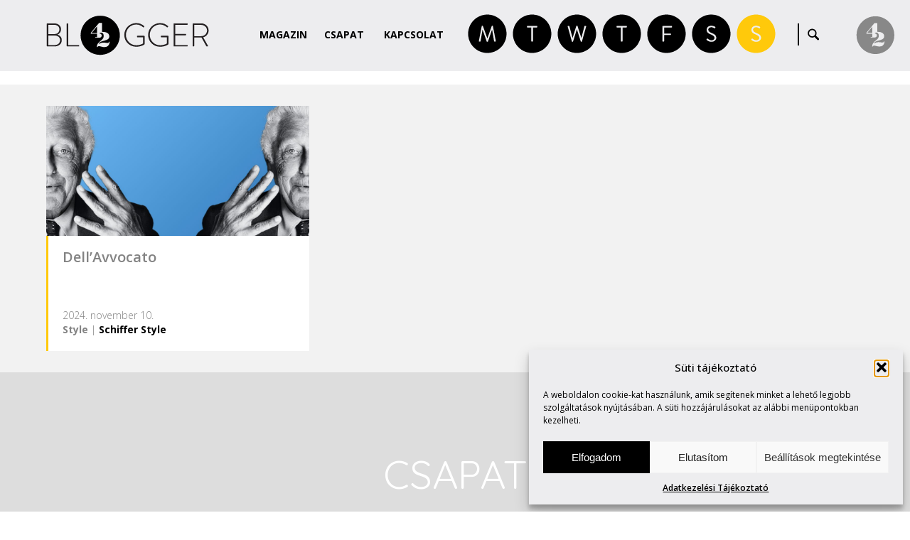

--- FILE ---
content_type: text/css
request_url: https://blogger42.com/wp-content/themes/blogger42_hu/css/grid_system.css
body_size: 2769
content:
/*	UNIT GRID SYSTEM CSS */
/*
from https://github.com/paulhhowells/percentage-width-sub-pixel-rounding-error-test-page/blob/master/percentage-width-grid-test-page.html
by https://github.com/paulhhowells
*/



.units {

	_height: 1px; /* IE6 */

	min-height: 1px;

	zoom: 1;

	}

.units:after {

	content: ".";

	display: block;

	height: 0;

	clear: both;

	visibility: hidden;

	}

.u-row {

	_height: 1px; /* IE6 */

	min-height: 1px;

	/*margin-bottom: 5px;*/

	}

.u-row:after {

	content: ".";

	display: block;

	height: 0;

	clear: both;

	visibility: hidden;

	}



.unit {

	float: left;

	_height: 1px; /* IE6 */

	min-height: 1px;

	zoom: 1;

	}

.unit:after {

	content: ".";

	display: block;

	height: 0;

	clear: both;

	visibility: hidden;

	}

.unit:last-child {

	/*width: auto;
*/
	overflow: hidden;

	float: none;

	zoom: 1;

	}

.unit:last-child:after {

	content: "";

	display: none;

}





.u-1-16 {width:  6.25%;}

.u-2-16 {width: 12.5%;}

.u-3-16 {width: 18.75%;}

.u-4-16 {width: 25%;}

.u-5-16 {width: 31.25%;}

.u-6-16 {width: 37.5%;}

.u-7-16 {width: 43.75%;}

.u-8-16 {width: 50%;}

.u-9-16 {width: 56.25%;}

.u-10-16 {width: 62.5%;}

.u-11-16 {width: 68.75%;}

.u-12-16 {width: 75%;}

.u-13-16 {width: 81.25%;}

.u-14-16 {width: 87.5%;}

.u-15-16 {width: 93.75%;}

.u-16-16 {width: 100%;}



.u-1-12 {width:  8.333333333333333%;}

.u-2-12 {width: 16.666666666666666%;}

.u-3-12 {width: 25%;}

.u-4-12 {width: 33.333333333333333%;}

.u-5-12 {width: 41.666666666666666%;}

.u-6-12 {width: 50%;}

.u-7-12 {width: 58.333333333333333%;}

.u-8-12 {width: 66.666666666666666%;}

.u-9-12 {width: 75%;}

.u-10-12 {width: 83.333333333333333%;}

.u-11-12 {width: 91.666666666666666%;}

.u-12-12 {width: 100%;}



.u-1-10	{width: 10%;}

.u-2-10	{width: 20%;}

.u-3-10	{width: 30%;}

.u-4-10	{width: 40%;}

.u-5-10	{width: 50%;}

.u-6-10	{width: 60%;}

.u-7-10	{width: 70%;}

.u-8-10	{width: 80%;}

.u-9-10	{width: 90%;}


.u-1-9	{width: 11.111111111111111%;}






.u-1-8	{width: 12.5%;}

.u-2-8	{width: 25%;}

.u-3-8	{width: 37.5%;}

.u-4-8	{width: 50%;}

.u-5-8	{width: 62.5%;}

.u-6-8	{width: 75%;}

.u-7-8	{width: 87.5%;}

.u-8-8	{width: 100%;}



.u-1-6	{width: 16.666666666666666%;}

.u-2-6	{width: 33.333333333333333%;}

.u-3-6	{width: 50%;}

.u-4-6	{width: 66.666666666666666%;}

.u-5-6	{width: 83.333333333333333%;}



.u-1-5	{width: 20%;}

.u-2-5	{width: 40%;}

.u-3-5	{width: 60%;}

.u-4-5	{width: 80%;}



.u-1-4	{width: 25%;}

.u-2-4	{width: 50%;}

.u-3-4	{width: 75%;}



.u-1-3	{width: 33.333333333333333%;} 





.u-2-3	{width: 66.666666666666666%;}



.u-1-2	{width: 50%;}

.u-1-1	{width: 100%;}



.u-module {

	padding: 10px 10px 10px 10px;

	zoom: 1; /* ie clearfix */

	}

	

.u-module:after {

	content: ".";

	display: block;

	height: 0;

	clear: both;

	visibility: hidden;

	}



.module {

	overflow: hidden;

	padding: 0px;

	}

	

	

.aline

{

	margin-bottom: 9px;

}

	




--- FILE ---
content_type: text/css
request_url: https://blogger42.com/wp-content/themes/blogger42_hu/css/vegas.css
body_size: 302
content:



.vegas-overlay {

	opacity: 1.0;

	z-index: -1;

}



.vegas-background {

	-ms-interpolation-mode: bicubic;

	image-rendering: optimizeQuality;

    max-width: none !important; /* counteracts global img modification by twitter bootstrap library */

	z-index: -2;

}



.vegas-overlay,

.vegas-background {

	-webkit-user-select: none;

	 -khtml-user-select: none;

	   -moz-user-select: none;

	    -ms-user-select: none;

	        user-select: none;

}

--- FILE ---
content_type: image/svg+xml
request_url: https://blogger42.com/wp-content/themes/blogger42_hu/svg/flickr_sotet.svg
body_size: 2068
content:
<?xml version="1.0" encoding="UTF-8" standalone="no"?>
<!-- Generator: Adobe Illustrator 16.0.0, SVG Export Plug-In . SVG Version: 6.00 Build 0)  -->

<svg
   xmlns:dc="http://purl.org/dc/elements/1.1/"
   xmlns:cc="http://creativecommons.org/ns#"
   xmlns:rdf="http://www.w3.org/1999/02/22-rdf-syntax-ns#"
   xmlns:svg="http://www.w3.org/2000/svg"
   xmlns="http://www.w3.org/2000/svg"
   xmlns:sodipodi="http://sodipodi.sourceforge.net/DTD/sodipodi-0.dtd"
   xmlns:inkscape="http://www.inkscape.org/namespaces/inkscape"
   version="1.1"
   id="Layer_1"
   x="0px"
   y="0px"
   width="29"
   height="29"
   viewBox="0 0 29 28.999997"
   enable-background="new 0 0 841.89 595.28"
   xml:space="preserve"
   inkscape:version="0.48.4 r9939"
   sodipodi:docname="flickr_sotet.svg"><metadata
   id="metadata13"><rdf:RDF><cc:Work
       rdf:about=""><dc:format>image/svg+xml</dc:format><dc:type
         rdf:resource="http://purl.org/dc/dcmitype/StillImage" /><dc:title></dc:title></cc:Work></rdf:RDF></metadata><defs
   id="defs11" /><sodipodi:namedview
   pagecolor="#ffffff"
   bordercolor="#666666"
   borderopacity="1"
   objecttolerance="10"
   gridtolerance="10"
   guidetolerance="10"
   inkscape:pageopacity="0"
   inkscape:pageshadow="2"
   inkscape:window-width="1920"
   inkscape:window-height="1028"
   id="namedview9"
   showgrid="false"
   inkscape:zoom="15.373603"
   inkscape:cx="23.322417"
   inkscape:cy="9.7457349"
   inkscape:window-x="1358"
   inkscape:window-y="-8"
   inkscape:window-maximized="1"
   inkscape:current-layer="g3" />

<g
   transform="matrix(0.52681091,0,0,0.52681091,-142.21581,-207.96452)"
   id="g3"><path
     style="fill:#000000"
     inkscape:connector-curvature="0"
     d="m 311.771,422.314 c 0,3.367 -2.728,6.096 -6.095,6.096 -3.364,0 -6.094,-2.729 -6.094,-6.096 0,-3.364 2.729,-6.093 6.094,-6.093 3.367,0 6.095,2.73 6.095,6.093 m -16.205,0 c 0,3.367 -2.728,6.096 -6.094,6.096 -3.365,0 -6.093,-2.729 -6.093,-6.096 0,-3.364 2.728,-6.093 6.093,-6.093 3.366,0 6.094,2.73 6.094,6.093 m 28.583,0 c 0,-14.676 -11.897,-26.574 -26.575,-26.574 -14.676,0 -26.575,11.897 -26.575,26.574 0,14.678 11.899,26.576 26.575,26.576 14.678,0.001 26.575,-11.898 26.575,-26.576"
     id="path5" /></g></svg>

--- FILE ---
content_type: image/svg+xml
request_url: https://blogger42.com/wp-content/themes/blogger42_hu/svg/searchbutton.svg
body_size: 3431
content:
<?xml version="1.0" encoding="UTF-8" standalone="no"?>
<!-- Created with Inkscape (http://www.inkscape.org/) -->

<svg
   xmlns:dc="http://purl.org/dc/elements/1.1/"
   xmlns:cc="http://creativecommons.org/ns#"
   xmlns:rdf="http://www.w3.org/1999/02/22-rdf-syntax-ns#"
   xmlns:svg="http://www.w3.org/2000/svg"
   xmlns="http://www.w3.org/2000/svg"
   xmlns:sodipodi="http://sodipodi.sourceforge.net/DTD/sodipodi-0.dtd"
   xmlns:inkscape="http://www.inkscape.org/namespaces/inkscape"
   width="32"
   height="32"
   id="svg2"
   version="1.1"
   inkscape:version="0.48.4 r9939"
   sodipodi:docname="searchbutton.svg">
  <defs
     id="defs4" />
  <sodipodi:namedview
     id="base"
     pagecolor="#ffffff"
     bordercolor="#666666"
     borderopacity="1.0"
     inkscape:pageopacity="0.0"
     inkscape:pageshadow="2"
     inkscape:zoom="5.6"
     inkscape:cx="52.608689"
     inkscape:cy="44.468246"
     inkscape:document-units="px"
     inkscape:current-layer="g3004"
     showgrid="false"
     inkscape:window-width="1920"
     inkscape:window-height="1028"
     inkscape:window-x="1358"
     inkscape:window-y="-8"
     inkscape:window-maximized="1" />
  <metadata
     id="metadata7">
    <rdf:RDF>
      <cc:Work
         rdf:about="">
        <dc:format>image/svg+xml</dc:format>
        <dc:type
           rdf:resource="http://purl.org/dc/dcmitype/StillImage" />
        <dc:title />
      </cc:Work>
    </rdf:RDF>
  </metadata>
  <g
     inkscape:label="Layer 1"
     inkscape:groupmode="layer"
     id="layer1"
     transform="translate(0,-1020.3622)">
    <g
       id="g3004"
       transform="matrix(1.3356168,0,0,1.3356168,-498.62783,625.39207)">
      <g
         id="g2994">
        <path
           id="path2996"
           d="m 457.682,309.484 c 0,0.254 0.219,0.472 0.473,0.472 h 0.653 c 0.364,0 0.582,-0.218 0.582,-0.472 v -23.405 h 6.978 c 0.291,0 0.473,-0.218 0.473,-0.472 v -0.618 c 0,-0.254 -0.182,-0.473 -0.473,-0.473 H 450.74 c -0.254,0 -0.473,0.182 -0.473,0.473 v 0.545 c 0,0.327 0.109,0.545 0.473,0.545 h 6.941 v 23.405 z m -12.149,0 c 0,0.254 0.217,0.472 0.472,0.472 h 0.763 c 0.255,0 0.51,-0.181 0.51,-0.472 v -24.495 c 0,-0.254 -0.219,-0.473 -0.473,-0.473 h -0.8 c -0.255,0 -0.472,0.219 -0.472,0.473 v 24.495 z m -19.875,-1.054 v -10.576 h 6.795 c 3.453,0 6.215,1.927 6.215,5.161 0,3.162 -2.471,5.415 -5.996,5.415 h -7.014 z m 0.035,-12.138 v -10.176 h 6.506 c 3.488,0 5.67,1.889 5.67,5.051 0,2.98 -2,5.125 -5.416,5.125 h -6.76 z m -1.707,13.192 c 0,0.254 0.217,0.472 0.471,0.472 h 8.07 c 4.723,0 7.994,-2.834 7.994,-6.905 0,-3.489 -2.217,-5.378 -4.797,-6.068 2.253,-0.908 3.997,-3.017 3.997,-5.888 0,-3.998 -3.052,-6.578 -7.522,-6.578 h -7.742 c -0.254,0 -0.471,0.219 -0.471,0.473 v 24.494 z"
           inkscape:connector-curvature="0"
           style="fill:#ffffff" />
      </g>
      <g
         id="g3026"
         transform="matrix(0.33019097,0,0,0.33019097,379.08058,301.73796)"
         style="fill:#000000;fill-opacity:1">
        <path
           id="path3028"
           d="M 25.698,14.988 C 25.698,20.9 20.9,25.696 14.99,25.696 9.08,25.696 4.283,20.9 4.283,14.988 4.283,9.078 9.08,4.282 14.99,4.282 c 5.91,0 10.708,4.796 10.708,10.706 m 11.854,17.748 -9.833,-9.831 c 1.432,-2.297 2.262,-5.011 2.262,-7.917 C 29.98,6.706 23.274,0 14.99,0 6.706,0 0,6.706 0,14.988 c 0,8.285 6.706,14.99 14.99,14.99 2.913,0 5.619,-0.831 7.916,-2.262 l 9.841,9.835 c 1.319,1.328 3.479,1.328 4.805,0 1.328,-1.327 1.328,-3.487 0,-4.815"
           inkscape:connector-curvature="0"
           style="fill:#000000;fill-opacity:1" />
      </g>
    </g>
  </g>
</svg>


--- FILE ---
content_type: image/svg+xml
request_url: https://blogger42.com/wp-content/themes/blogger42_hu/svg/like_galaxy.svg
body_size: 3735
content:
<?xml version="1.0" encoding="UTF-8" standalone="no"?>
<!-- Generator: Adobe Illustrator 16.0.0, SVG Export Plug-In . SVG Version: 6.00 Build 0)  -->

<svg
   xmlns:dc="http://purl.org/dc/elements/1.1/"
   xmlns:cc="http://creativecommons.org/ns#"
   xmlns:rdf="http://www.w3.org/1999/02/22-rdf-syntax-ns#"
   xmlns:svg="http://www.w3.org/2000/svg"
   xmlns="http://www.w3.org/2000/svg"
   xmlns:sodipodi="http://sodipodi.sourceforge.net/DTD/sodipodi-0.dtd"
   xmlns:inkscape="http://www.inkscape.org/namespaces/inkscape"
   version="1.1"
   id="Layer_1"
   x="0px"
   y="0px"
   width="59"
   height="59"
   viewBox="0 0 58.999999 58.999997"
   enable-background="new 0 0 841.89 595.28"
   xml:space="preserve"
   inkscape:version="0.48.4 r9939"
   sodipodi:docname="like_galaxy.svg"><metadata
   id="metadata19"><rdf:RDF><cc:Work
       rdf:about=""><dc:format>image/svg+xml</dc:format><dc:type
         rdf:resource="http://purl.org/dc/dcmitype/StillImage" /></cc:Work></rdf:RDF></metadata><defs
   id="defs17" /><sodipodi:namedview
   pagecolor="#ffffff"
   bordercolor="#666666"
   borderopacity="1"
   objecttolerance="10"
   gridtolerance="10"
   guidetolerance="10"
   inkscape:pageopacity="0"
   inkscape:pageshadow="2"
   inkscape:window-width="1920"
   inkscape:window-height="1028"
   id="namedview15"
   showgrid="false"
   inkscape:zoom="5.4353893"
   inkscape:cx="-29.836783"
   inkscape:cy="62.706671"
   inkscape:window-x="1358"
   inkscape:window-y="-8"
   inkscape:window-maximized="1"
   inkscape:current-layer="Layer_1" />
<g
   id="g3"
   transform="matrix(0.45664976,0,0,0.45664976,-164.67517,-108.2531)">
	<path
   stroke-miterlimit="10"
   d="m 484.012,301.773 c 0,-32.26 -26.246,-58.506 -58.506,-58.506 -32.261,0 -58.506,26.246 -58.506,58.506 0,32.262 26.245,58.507 58.506,58.507 32.26,0 58.506,-26.245 58.506,-58.507 z"
   id="path5"
   inkscape:connector-curvature="0"
   style="fill:none;stroke:#8e8e8e;stroke-width:10;stroke-miterlimit:10" />
	<path
   d="m 421.139,284.287 c -3.118,-0.943 -4.603,-3.659 -4.603,-3.659 -5.914,-5.913 -9.676,-8.479 -9.676,-8.479 -6.628,-4.18 -12.537,1.358 -12.537,1.358 -4.583,3.755 0.738,4.041 0.738,4.041 2.821,-0.194 4.469,0.321 6.134,1.042 1.665,0.719 5.302,4.696 5.916,5.312 0.614,0.617 0.935,1.839 0.935,1.839 1.015,3.858 3.289,7.092 5.78,10.152 2.136,2.624 4.502,5.567 3.238,9.154 -0.462,1.31 -1.385,2.335 -2.428,3.262 -0.091,0.08 -0.183,0.16 -0.275,0.239 -0.002,-0.002 -0.005,-0.004 -0.007,-0.006 l -4.405,3.874 h -0.002 c -2.194,2.045 -4.401,4.072 -6.611,6.104 -2.598,2.389 -5.184,4.793 -7.772,7.193 5.64,7.046 13.711,12.053 22.946,13.756 l 12.98,-12.493 c 10e-4,0 10e-4,0 10e-4,0 l 3.084,-3.443 0.007,-0.001 c -0.002,-10e-4 -0.004,-0.003 -0.006,-0.004 5.598,-9.177 3.967,-18.503 3.967,-18.503 -2.965,-18.456 -17.404,-20.738 -17.404,-20.738"
   id="path7"
   inkscape:connector-curvature="0"
   style="fill:#8e8e8e" />
	<path
   d="m 432.605,284.28 -1.947,-2.286 c -1.527,-1.794 -1.312,-4.487 0.481,-6.015 l 9.505,-8.094 c 1.795,-1.528 4.488,-1.312 6.016,0.481 l 1.947,2.286 c 1.527,1.794 1.312,4.487 -0.482,6.015 l -9.506,8.095 c -1.793,1.528 -4.486,1.312 -6.014,-0.482"
   id="path9"
   inkscape:connector-curvature="0"
   style="fill:#8e8e8e" />
	<path
   d="m 446.035,294.984 c -1.795,1.528 -4.487,1.312 -6.016,-0.482 l -1.947,-2.286 c -1.526,-1.794 -1.312,-4.486 0.482,-6.015 l 9.505,-8.095 c 1.796,-1.527 4.488,-1.312 6.017,0.482 l 1.945,2.286 c 1.528,1.793 1.312,4.487 -0.481,6.016 l -9.505,8.094 z"
   id="path11"
   inkscape:connector-curvature="0"
   style="fill:#8e8e8e" />
	<path
   d="m 457.049,301.837 -4.474,3.81 c -1.793,1.528 -4.486,1.312 -6.015,-0.482 l -1.697,-1.991 c -1.527,-1.795 -1.312,-4.487 0.482,-6.016 l 4.473,-3.81 c 1.795,-1.527 4.488,-1.312 6.016,0.481 l 1.697,1.993 c 1.528,1.794 1.312,4.488 -0.482,6.015"
   id="path13"
   inkscape:connector-curvature="0"
   style="fill:#8e8e8e" />
</g>
</svg>

--- FILE ---
content_type: image/svg+xml
request_url: https://blogger42.com/wp-content/themes/blogger42_hu/svg/pinterest_sotet.svg
body_size: 2671
content:
<?xml version="1.0" encoding="UTF-8" standalone="no"?>
<!-- Generator: Adobe Illustrator 16.0.0, SVG Export Plug-In . SVG Version: 6.00 Build 0)  -->

<svg
   xmlns:dc="http://purl.org/dc/elements/1.1/"
   xmlns:cc="http://creativecommons.org/ns#"
   xmlns:rdf="http://www.w3.org/1999/02/22-rdf-syntax-ns#"
   xmlns:svg="http://www.w3.org/2000/svg"
   xmlns="http://www.w3.org/2000/svg"
   xmlns:sodipodi="http://sodipodi.sourceforge.net/DTD/sodipodi-0.dtd"
   xmlns:inkscape="http://www.inkscape.org/namespaces/inkscape"
   version="1.1"
   id="Layer_1"
   x="0px"
   y="0px"
   width="29"
   height="29"
   viewBox="0 0 29 28.999997"
   enable-background="new 0 0 841.89 595.28"
   xml:space="preserve"
   inkscape:version="0.48.4 r9939"
   sodipodi:docname="pinterest_sotet.svg"><metadata
   id="metadata13"><rdf:RDF><cc:Work
       rdf:about=""><dc:format>image/svg+xml</dc:format><dc:type
         rdf:resource="http://purl.org/dc/dcmitype/StillImage" /><dc:title /></cc:Work></rdf:RDF></metadata><defs
   id="defs11" /><sodipodi:namedview
   pagecolor="#ffffff"
   bordercolor="#666666"
   borderopacity="1"
   objecttolerance="10"
   gridtolerance="10"
   guidetolerance="10"
   inkscape:pageopacity="0"
   inkscape:pageshadow="2"
   inkscape:window-width="1920"
   inkscape:window-height="1028"
   id="namedview9"
   showgrid="false"
   inkscape:zoom="15.373603"
   inkscape:cx="23.322417"
   inkscape:cy="9.7457349"
   inkscape:window-x="1358"
   inkscape:window-y="-8"
   inkscape:window-maximized="1"
   inkscape:current-layer="g3285" />

<g
   id="g3285"
   transform="matrix(0.52049447,0,0,0.52049447,-204.65279,-140.7285)">
	<path
   id="path3287"
   d="m 447.795,298.383 c 0,-14.855 -12.043,-26.898 -26.897,-26.898 -14.855,0 -26.897,12.043 -26.897,26.898 0,14.854 12.042,26.897 26.897,26.897 14.854,0 26.897,-12.043 26.897,-26.897"
   inkscape:connector-curvature="0"
   style="fill:#000000;fill-opacity:1" />
	<path
   id="path3289"
   d="m 432.057,293.454 c 0,6.496 -3.611,11.35 -8.936,11.35 -1.788,0 -3.469,-0.968 -4.043,-2.064 0,0 -0.962,3.815 -1.165,4.551 -0.717,2.603 -2.827,5.206 -2.99,5.419 -0.114,0.149 -0.367,0.103 -0.393,-0.095 -0.046,-0.331 -0.583,-3.614 0.049,-6.292 0.318,-1.345 2.13,-9.023 2.13,-9.023 0,0 -0.528,-1.058 -0.528,-2.62 0,-2.454 1.423,-4.286 3.193,-4.286 1.506,0 2.234,1.131 2.234,2.485 0,1.515 -0.964,3.778 -1.462,5.876 -0.416,1.758 0.881,3.19 2.612,3.19 3.138,0 5.25,-4.03 5.25,-8.804 0,-3.629 -2.442,-6.347 -6.89,-6.347 -5.021,0 -8.152,3.746 -8.152,7.932 0,1.441 0.426,2.46 1.093,3.247 0.306,0.361 0.348,0.508 0.238,0.923 -0.081,0.305 -0.262,1.038 -0.339,1.329 -0.11,0.42 -0.449,0.568 -0.828,0.414 -2.313,-0.944 -3.391,-3.479 -3.391,-6.326 0,-4.704 3.966,-10.344 11.834,-10.344 6.323,0 10.484,4.573 10.484,9.485"
   inkscape:connector-curvature="0"
   style="fill:#ffffff" />
</g></svg>

--- FILE ---
content_type: image/svg+xml
request_url: https://blogger42.com/wp-content/themes/blogger42_hu/svg/open_moreauthors.svg
body_size: 2692
content:
<?xml version="1.0" encoding="UTF-8" standalone="no"?>
<!-- Created with Inkscape (http://www.inkscape.org/) -->

<svg
   xmlns:dc="http://purl.org/dc/elements/1.1/"
   xmlns:cc="http://creativecommons.org/ns#"
   xmlns:rdf="http://www.w3.org/1999/02/22-rdf-syntax-ns#"
   xmlns:svg="http://www.w3.org/2000/svg"
   xmlns="http://www.w3.org/2000/svg"
   xmlns:sodipodi="http://sodipodi.sourceforge.net/DTD/sodipodi-0.dtd"
   xmlns:inkscape="http://www.inkscape.org/namespaces/inkscape"
   width="21.5"
   height="13"
   id="svg2"
   version="1.1"
   inkscape:version="0.48.4 r9939"
   sodipodi:docname="open_moreauthors.svg">
  <defs
     id="defs4" />
  <sodipodi:namedview
     id="base"
     pagecolor="#ffffff"
     bordercolor="#666666"
     borderopacity="1.0"
     inkscape:pageopacity="0.0"
     inkscape:pageshadow="2"
     inkscape:zoom="22.4"
     inkscape:cx="12.344594"
     inkscape:cy="17.221705"
     inkscape:document-units="px"
     inkscape:current-layer="layer1"
     showgrid="false"
     inkscape:window-width="1920"
     inkscape:window-height="1028"
     inkscape:window-x="1358"
     inkscape:window-y="-8"
     inkscape:window-maximized="1" />
  <metadata
     id="metadata7">
    <rdf:RDF>
      <cc:Work
         rdf:about="">
        <dc:format>image/svg+xml</dc:format>
        <dc:type
           rdf:resource="http://purl.org/dc/dcmitype/StillImage" />
        <dc:title />
      </cc:Work>
    </rdf:RDF>
  </metadata>
  <g
     inkscape:label="Layer 1"
     inkscape:groupmode="layer"
     id="layer1"
     transform="translate(0,-1039.3622)">
    <g
       transform="translate(-15.309199,13.03636)"
       id="layer1-9"
       inkscape:label="Layer 1"
       style="fill:#d35f5f">
      <g
         transform="matrix(1.3356168,0,0,1.3356168,-498.62783,625.39207)"
         id="g3004"
         style="fill:#d35f5f">
        <g
           id="g2994"
           style="fill:#d35f5f" />
        <g
           style="fill:#d35f5f"
           transform="matrix(0.34190447,0,0,0.34190447,250.98856,195.75542)"
           id="g3039" />
      </g>
    </g>
    <g
       style="fill:#8e8e8e;fill-opacity:1"
       transform="matrix(0,-0.57194215,0.57194215,0,-166.01138,1301.492)"
       id="g3419">
      <g
         style="fill:#8e8e8e;fill-opacity:1"
         id="g3421" />
      <g
         style="fill:#8e8e8e;fill-opacity:1"
         id="g3425">
        <path
           style="fill:#8e8e8e;fill-opacity:1"
           inkscape:connector-curvature="0"
           d="m 454.10216,327.20768 c -0.819,0 -1.638,-0.312 -2.263,-0.938 l -14.7,-14.7 c -1.25,-1.25 -1.25,-3.276 0,-4.525 l 14.848,-14.848 c 1.25,-1.25 3.275,-1.25 4.525,0 1.25,1.25 1.25,3.276 0,4.525 l -12.585,12.585 12.437,12.438 c 1.25,1.25 1.25,3.275 0,4.525 -0.624,0.626 -1.443,0.938 -2.262,0.938 z"
           id="path3427" />
      </g>
    </g>
  </g>
</svg>


--- FILE ---
content_type: image/svg+xml
request_url: https://blogger42.com/wp-content/themes/blogger42_hu/svg/tuesday.svg
body_size: 2060
content:
<?xml version="1.0" encoding="UTF-8" standalone="no"?>
<!-- Generator: Adobe Illustrator 16.0.0, SVG Export Plug-In . SVG Version: 6.00 Build 0)  -->

<svg
   xmlns:dc="http://purl.org/dc/elements/1.1/"
   xmlns:cc="http://creativecommons.org/ns#"
   xmlns:rdf="http://www.w3.org/1999/02/22-rdf-syntax-ns#"
   xmlns:svg="http://www.w3.org/2000/svg"
   xmlns="http://www.w3.org/2000/svg"
   xmlns:sodipodi="http://sodipodi.sourceforge.net/DTD/sodipodi-0.dtd"
   xmlns:inkscape="http://www.inkscape.org/namespaces/inkscape"
   version="1.1"
   id="Layer_1"
   x="0px"
   y="0px"
   width="57"
   height="57"
   viewBox="0 0 56.999999 56.999997"
   enable-background="new 0 0 841.89 595.28"
   xml:space="preserve"
   inkscape:version="0.48.4 r9939"
   sodipodi:docname="thursday_active.svg"><metadata
   id="metadata11"><rdf:RDF><cc:Work
       rdf:about=""><dc:format>image/svg+xml</dc:format><dc:type
         rdf:resource="http://purl.org/dc/dcmitype/StillImage" /><dc:title></dc:title></cc:Work></rdf:RDF></metadata><defs
   id="defs9" /><sodipodi:namedview
   pagecolor="#ffffff"
   bordercolor="#666666"
   borderopacity="1"
   objecttolerance="10"
   gridtolerance="10"
   guidetolerance="10"
   inkscape:pageopacity="0"
   inkscape:pageshadow="2"
   inkscape:window-width="1920"
   inkscape:window-height="1028"
   id="namedview7"
   showgrid="false"
   inkscape:zoom="7.6868013"
   inkscape:cx="61.766273"
   inkscape:cy="41.945121"
   inkscape:window-x="1358"
   inkscape:window-y="-8"
   inkscape:window-maximized="1"
   inkscape:current-layer="Layer_1" />

<g
   id="g3106"
   transform="matrix(0.83474941,0,0,0.83474941,-322.90276,-219.93398)">
	<path
   id="path3108"
   d="m 429.954,285.861 c 0,0.389 -0.312,0.74 -0.741,0.74 h -6.786 v 23.945 c 0,0.391 -0.351,0.742 -0.741,0.742 h -1.482 c -0.39,0 -0.741,-0.352 -0.741,-0.742 v -23.945 h -6.786 c -0.429,0 -0.741,-0.352 -0.741,-0.74 v -1.131 c 0,-0.391 0.312,-0.742 0.741,-0.742 h 16.536 c 0.429,0 0.741,0.352 0.741,0.742 v 1.131 z m 24.533,11.778 c 0,-18.525 -15.018,-33.543 -33.542,-33.543 -18.526,0 -33.544,15.018 -33.544,33.543 0,18.525 15.018,33.543 33.544,33.543 18.525,0 33.542,-15.018 33.542,-33.543"
   inkscape:connector-curvature="0" />
</g></svg>